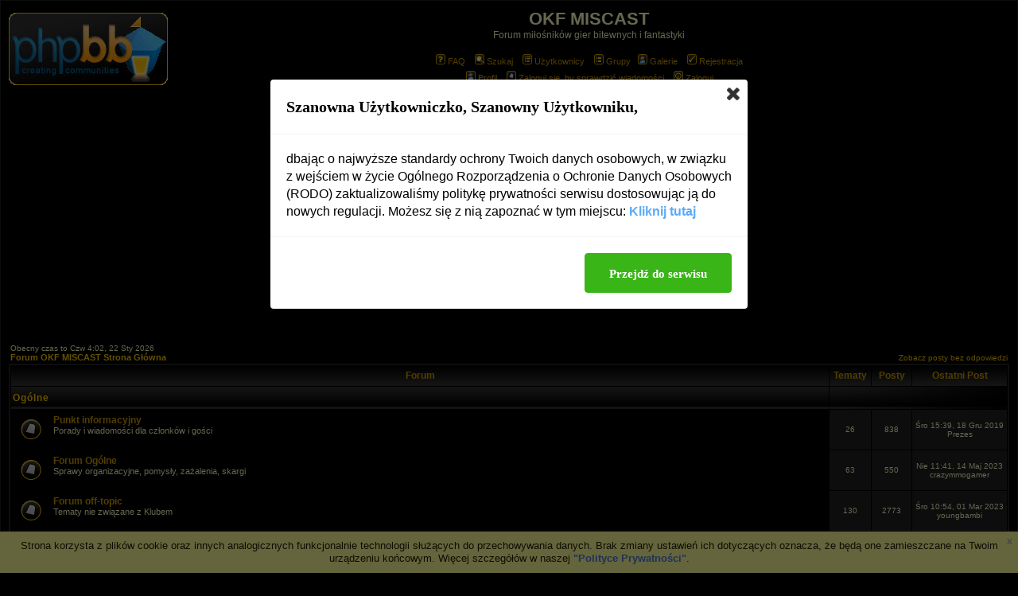

--- FILE ---
content_type: text/html
request_url: http://www.miscast.fora.pl/index.php?c=10
body_size: 4951
content:
<!DOCTYPE HTML PUBLIC "-//W3C//DTD HTML 4.01 Transitional//EN">
<html dir="ltr">
<head>
<meta http-equiv="Content-Type" content="text/html; charset=iso-8859-2">
<title>Forum miłośników gier bitewnych i fantastyki - OKF MISCAST</title>
<meta name="description" content="Forum miłośników gier bitewnych i fantastyki">
<meta name="robots" content="INDEX,FOLLOW">
<meta name="revisit-after" content="2 days">
<script type="text/javascript" src="//www.fora.pl/content/pl/js/cookies-info.js"></script><script type="text/javascript" src="//code.jquery.com/jquery-1.12.4.min.js"></script><script type="text/javascript" src="//picsrv.fora.pl/cdn/tac-fora/pp-t-a-c.js?v2"></script>
<link rel="stylesheet" href="//picsrv.fora.pl/fora.css" type="text/css">
    			<link rel="stylesheet" href="//picsrv.fora.pl/cdn/tri/trizer-bnr.css" type="text/css">
    			<link rel="stylesheet" href="//picsrv.fora.pl/cdn/tri/assets-trizer/css/style.css">
    			
<link rel="shortcut icon" href="http://www.fora.pl/content/pl/gfx/favicon.ico">
<meta http-equiv="Content-Style-Type" content="text/css">
<link rel="stylesheet" href="http://picsrv.fora.pl/subBlack/subBlack.css" type="text/css">
<style type="text/css">
<
TH         { background-image: url(http://picsrv.fora.pl/subBlack/images/cellpic3.gif) }
TD.cat      { background-image: url(http://picsrv.fora.pl/subBlack/images/cellpic1.gif) }
TD.rowpic   { background-image: url(http://picsrv.fora.pl/subBlack/images/cellpic2.jpg); background-repeat: repeat-y }
TD.catHead,TD.catSides,TD.catLeft,TD.catRight,TD.catBottom { background-image: url(http://picsrv.fora.pl/subBlack/images/cellpic1.gif) }
>
</style>
</head>
<body bgcolor="#E5E5E5" text="#000000" link="#006699" vlink="#5493B4">

<a name="top"></a>

<table width="100%" cellspacing="0" cellpadding="10" border="0" align="center">
	<tr>
		<td class="bodyline"><table width="100%" cellspacing="0" cellpadding="0" border="0">
			<tr>
				<td width="200"><a href=http://www.miscast.fora.pl/><img src="http://picsrv.fora.pl/subBlack/images/logo_phpBB.gif" width="200" border="0" alt=Forum OKF MISCAST Strona Główna vspace="1" /></a></td>
				<td align="center" valign="middle"><span class="maintitle">OKF MISCAST</span><br /><span class="gen">Forum miłośników gier bitewnych i fantastyki<br />&nbsp; </span>
				<table cellspacing="0" cellpadding="2" border="0">
					<tr>
						<td align="center" valign="top" nowrap="nowrap"><span class="mainmenu">&nbsp;<a href="http://www.miscast.fora.pl/faq.php" class="mainmenu"><img src="http://picsrv.fora.pl/subBlack/images/icon_mini_faq.gif" width="12" height="13" border="0" alt="FAQ" hspace="3" />FAQ</a></span><span class="mainmenu">&nbsp; &nbsp;<a href="http://www.miscast.fora.pl/search.php" class="mainmenu"><img src="http://picsrv.fora.pl/subBlack/images/icon_mini_search.gif" width="12" height="13" border="0" alt="Szukaj" hspace="3" />Szukaj</a>&nbsp; &nbsp;<a href="http://www.miscast.fora.pl/memberlist.php" class="mainmenu"><img src="http://picsrv.fora.pl/subBlack/images/icon_mini_members.gif" width="12" height="13" border="0" alt="Użytkownicy" hspace="3" />Użytkownicy</a>&nbsp; &nbsp;<a href="http://www.miscast.fora.pl/groupcp.php" class="mainmenu"><img src="http://picsrv.fora.pl/subBlack/images/icon_mini_groups.gif" width="12" height="13" border="0" alt="Grupy" hspace="3" />Grupy</a>&nbsp;
						<a href="http://www.miscast.fora.pl/viewgallery.php" class="mainmenu"><img src="http://picsrv.fora.pl/subBlack/images/icon_mini_profile.gif" width="12" height="13" border="0" alt="Galerie" hspace="3" />Galerie</a>&nbsp;
						&nbsp;<a href="http://www.miscast.fora.pl/profile.php?mode=register" class="mainmenu"><img src="http://picsrv.fora.pl/subBlack/images/icon_mini_register.gif" width="12" height="13" border="0" alt="Rejestracja" hspace="3" />Rejestracja</a></span>&nbsp;

						</td>
					</tr>
					<tr>
						<td height="25" align="center" valign="top" nowrap="nowrap"><span class="mainmenu">&nbsp;<a href="http://www.miscast.fora.pl/profile.php?mode=editprofile" class="mainmenu"><img src="http://picsrv.fora.pl/subBlack/images/icon_mini_profile.gif" width="12" height="13" border="0" alt="Profil" hspace="3" />Profil</a>&nbsp; &nbsp;<a href="http://www.miscast.fora.pl/privmsg.php?folder=inbox" class="mainmenu"><img src="http://picsrv.fora.pl/subBlack/images/icon_mini_message.gif" width="12" height="13" border="0" alt="Zaloguj się, by sprawdzić wiadomości" hspace="3" />Zaloguj się, by sprawdzić wiadomości</a>&nbsp; &nbsp;<a href="http://www.miscast.fora.pl/login.php" class="mainmenu"><img src="http://picsrv.fora.pl/subBlack/images/icon_mini_login.gif" width="12" height="13" border="0" alt="Zaloguj" hspace="3" />Zaloguj</a>&nbsp;</span></td>
					</tr>
				</table></td>
			</tr>
		</table>

		<br />
<div align="center"><script async src="//pagead2.googlesyndication.com/pagead/js/adsbygoogle.js"></script>
<!-- op02-Fora.pl_970x250_bill -->
<ins class="adsbygoogle"
style="display:inline-block;width:970px;height:300px"
data-ad-client="ca-pub-5512390705137507"
data-ad-slot="2851809869/5805225629"></ins>
<script>
(adsbygoogle = window.adsbygoogle || []).push({});
</script></div>
<table width="100%" cellspacing="0" cellpadding="2" border="0" align="center">
  <tr>
	<td align="left" valign="bottom"><span class="gensmall">
	Obecny czas to Czw 4:02, 22 Sty 2026<br /></span><span class="nav"><a href="http://www.miscast.fora.pl/" class="nav">Forum OKF MISCAST Strona Główna</a></span></td>
	<td align="right" valign="bottom" class="gensmall">
		<a href="http://www.miscast.fora.pl/search.php?search_id=unanswered" class="gensmall">Zobacz posty bez odpowiedzi</a></td>
  </tr>
</table>

<table width="100%" cellpadding="2" cellspacing="1" border="0" class="forumline">
  <tr>
	<th colspan="2" class="thCornerL" height="25" nowrap="nowrap">&nbsp;Forum&nbsp;</th>
	<th width="50" class="thTop" nowrap="nowrap">&nbsp;Tematy&nbsp;</th>
	<th width="50" class="thTop" nowrap="nowrap">&nbsp;Posty&nbsp;</th>
	<th class="thCornerR" nowrap="nowrap">&nbsp;Ostatni Post&nbsp;</th>
  </tr>
  <tr>
	<td class="catLeft" colspan="2" height="28"><span class="cattitle"><a href="http://www.miscast.fora.pl/index.php?c=10" class="cattitle">Ogólne</a></span></td>
	<td class="rowpic" colspan="3" align="right">&nbsp;</td>
  </tr>
  
  <tr>
	<td class="row1" align="center" valign="middle" height="50"><img src="http://picsrv.fora.pl/subBlack/images/folder_big.gif" width="46" height="25" alt="Brak nowych postów" title="Brak nowych postów" /></td>
	<td class="row1" width="100%" height="50"><span class="forumlink"> <a href="http://www.miscast.fora.pl/punkt-informacyjny,56/" class="forumlink">Punkt informacyjny</a><br />
	  </span> <span class="genmed">Porady i wiadomości dla członków i gości<br />
	  </span><span class="gensmall">&nbsp; &nbsp;</span><span class="gensmall">&nbsp; </span></td>
	<td class="row2" align="center" valign="middle" height="50"><span class="gensmall">26</span></td>
	<td class="row2" align="center" valign="middle" height="50"><span class="gensmall">838</span></td>
	<td class="row2" align="center" valign="middle" height="50" nowrap="nowrap"> <span class="gensmall">Śro 15:39, 18 Gru 2019<br />Prezes </span></td>
  </tr>
  <tr>
	<td class="row1" align="center" valign="middle" height="50"><img src="http://picsrv.fora.pl/subBlack/images/folder_big.gif" width="46" height="25" alt="Brak nowych postów" title="Brak nowych postów" /></td>
	<td class="row1" width="100%" height="50"><span class="forumlink"> <a href="http://www.miscast.fora.pl/forum-ogolne,10/" class="forumlink">Forum Ogólne</a><br />
	  </span> <span class="genmed">Sprawy organizacyjne, pomysły, zażalenia, skargi<br />
	  </span><span class="gensmall">&nbsp; &nbsp;</span><span class="gensmall">&nbsp; </span></td>
	<td class="row2" align="center" valign="middle" height="50"><span class="gensmall">63</span></td>
	<td class="row2" align="center" valign="middle" height="50"><span class="gensmall">550</span></td>
	<td class="row2" align="center" valign="middle" height="50" nowrap="nowrap"> <span class="gensmall">Nie 11:41, 14 Maj 2023<br />crazymmogamer </span></td>
  </tr>
  <tr>
	<td class="row1" align="center" valign="middle" height="50"><img src="http://picsrv.fora.pl/subBlack/images/folder_big.gif" width="46" height="25" alt="Brak nowych postów" title="Brak nowych postów" /></td>
	<td class="row1" width="100%" height="50"><span class="forumlink"> <a href="http://www.miscast.fora.pl/forum-off-topic,11/" class="forumlink">Forum off-topic</a><br />
	  </span> <span class="genmed">Tematy nie związane z Klubem<br />
	  </span><span class="gensmall">&nbsp; &nbsp;</span><span class="gensmall">&nbsp; </span></td>
	<td class="row2" align="center" valign="middle" height="50"><span class="gensmall">130</span></td>
	<td class="row2" align="center" valign="middle" height="50"><span class="gensmall">2773</span></td>
	<td class="row2" align="center" valign="middle" height="50" nowrap="nowrap"> <span class="gensmall">Śro 10:54, 01 Mar 2023<br />youngbambi </span></td>
  </tr>
  <tr>
	<td class="row1" align="center" valign="middle" height="50"><img src="http://picsrv.fora.pl/subBlack/images/folder_big.gif" width="46" height="25" alt="Brak nowych postów" title="Brak nowych postów" /></td>
	<td class="row1" width="100%" height="50"><span class="forumlink"> <a href="http://www.miscast.fora.pl/ustawka,12/" class="forumlink">Ustawka</a><br />
	  </span> <span class="genmed">Chcesz z kimś zagrać? Rzuć rękawicę!<br />
	  </span><span class="gensmall">&nbsp; &nbsp;</span><span class="gensmall">&nbsp; </span></td>
	<td class="row2" align="center" valign="middle" height="50"><span class="gensmall">241</span></td>
	<td class="row2" align="center" valign="middle" height="50"><span class="gensmall">814</span></td>
	<td class="row2" align="center" valign="middle" height="50" nowrap="nowrap"> <span class="gensmall">Pią 15:57, 27 Kwi 2018<br />Prezes </span></td>
  </tr>
  <tr>
	<td class="row1" align="center" valign="middle" height="50"><img src="http://picsrv.fora.pl/subBlack/images/folder_big.gif" width="46" height="25" alt="Brak nowych postów" title="Brak nowych postów" /></td>
	<td class="row1" width="100%" height="50"><span class="forumlink"> <a href="http://www.miscast.fora.pl/co-gdzie-kiedy-turnieje-larpy-konwenty-itp,61/" class="forumlink">Co, gdzie, kiedy... Turnieje, Larpy, konwenty itp.</a><br />
	  </span> <span class="genmed">Chcesz polecić lub skomentować ciekawą imprezę - pisz tutaj<br />
	  </span><span class="gensmall">&nbsp; &nbsp;</span><span class="gensmall">&nbsp; </span></td>
	<td class="row2" align="center" valign="middle" height="50"><span class="gensmall">34</span></td>
	<td class="row2" align="center" valign="middle" height="50"><span class="gensmall">562</span></td>
	<td class="row2" align="center" valign="middle" height="50" nowrap="nowrap"> <span class="gensmall">Pon 14:35, 04 Sty 2016<br />danyboy </span></td>
  </tr>
  <tr>
	<td class="row1" align="center" valign="middle" height="50"><img src="http://picsrv.fora.pl/subBlack/images/folder_big.gif" width="46" height="25" alt="Brak nowych postów" title="Brak nowych postów" /></td>
	<td class="row1" width="100%" height="50"><span class="forumlink"> <a href="http://www.miscast.fora.pl/kupie-sprzedam-wymienie,14/" class="forumlink">Kupię, sprzedam, wymienię...</a><br />
	  </span> <span class="genmed">Forum przeznaczone dla kupców ;)<br />
	  </span><span class="gensmall">&nbsp; &nbsp;</span><span class="gensmall">&nbsp; </span></td>
	<td class="row2" align="center" valign="middle" height="50"><span class="gensmall">440</span></td>
	<td class="row2" align="center" valign="middle" height="50"><span class="gensmall">1338</span></td>
	<td class="row2" align="center" valign="middle" height="50" nowrap="nowrap"> <span class="gensmall">Czw 17:05, 08 Cze 2023<br />th4 </span></td>
  </tr>
  <tr>
	<td class="row1" align="center" valign="middle" height="50"><img src="http://picsrv.fora.pl/subBlack/images/folder_locked_big.gif" width="46" height="25" alt="To forum jest zablokowane, nie możesz pisać dodawać ani zmieniać na nim czegokolwiek" title="To forum jest zablokowane, nie możesz pisać dodawać ani zmieniać na nim czegokolwiek" /></td>
	<td class="row1" width="100%" height="50"><span class="forumlink"> <a href="http://www.miscast.fora.pl/regulamin-i-statut-klubu,13/" class="forumlink">Regulamin i Statut Klubu</a><br />
	  </span> <span class="genmed">Regulamin użytkowania forum i statut Olsztyńskiego Klubu Fantastyki<br />
	  </span><span class="gensmall">&nbsp; &nbsp;</span><span class="gensmall">&nbsp; </span></td>
	<td class="row2" align="center" valign="middle" height="50"><span class="gensmall">2</span></td>
	<td class="row2" align="center" valign="middle" height="50"><span class="gensmall">3</span></td>
	<td class="row2" align="center" valign="middle" height="50" nowrap="nowrap"> <span class="gensmall">Śro 23:59, 10 Paź 2007<br />Norb </span></td>
  </tr>
  <tr>
	<td class="catLeft" colspan="2" height="28"><span class="cattitle"><a href="http://www.miscast.fora.pl/index.php?c=7" class="cattitle">Gry Bitewne</a></span></td>
	<td class="rowpic" colspan="3" align="right">&nbsp;</td>
  </tr>
  <tr height="280"><td class="row1" colspan="5" align="left" valign="middle"><script async src="//pagead2.googlesyndication.com/pagead/js/adsbygoogle.js"></script>
<!-- op02-Fora.pl_S1 -->
<ins class="adsbygoogle"
style="display:inline-block;width:336px;height:280px"
data-ad-client="ca-pub-5512390705137507"
data-ad-slot="2851809869/7281933509"></ins>
<script>
(adsbygoogle = window.adsbygoogle || []).push({});
</script><script async src="//pagead2.googlesyndication.com/pagead/js/adsbygoogle.js"></script>
<!-- op02-Fora.pl_S2 -->
<ins class="adsbygoogle"
style="display:inline-block;width:336px;height:280px"
data-ad-client="ca-pub-5512390705137507"
data-ad-slot="2851809869/8758641389"></ins>
<script>
(adsbygoogle = window.adsbygoogle || []).push({});
</script><script async src="//pagead2.googlesyndication.com/pagead/js/adsbygoogle.js"></script>
<!-- op02-Fora.pl_S3 -->
<ins class="adsbygoogle"
style="display:inline-block;width:336px;height:280px"
data-ad-client="ca-pub-5512390705137507"
data-ad-slot="2851809869/1235349269"></ins>
<script>
(adsbygoogle = window.adsbygoogle || []).push({});
</script></td></tr>
  <tr>
	<td class="catLeft" colspan="2" height="28"><span class="cattitle"><a href="http://www.miscast.fora.pl/index.php?c=17" class="cattitle">Inne</a></span></td>
	<td class="rowpic" colspan="3" align="right">&nbsp;</td>
  </tr>
  
</table>

<table width="100%" cellspacing="0" border="0" align="center" cellpadding="2">
  <tr>
	<td align="left"><span class="gensmall"><a href="http://www.miscast.fora.pl/index.php?mark=forums" class="gensmall">Oznacz wszystkie fora jako przeczytane</a></span></td>
	<td align="right"><span class="gensmall">Wszystkie czasy w strefie CET (Europa)</span></td>
  </tr>
</table>

<table width="100%" cellpadding="3" cellspacing="1" border="0" class="forumline">
  <tr>
	<td class="catHead" colspan="2" height="28"><span class="cattitle"><a href="http://www.miscast.fora.pl/viewonline.php" class="cattitle">Kto jest na Forum</a></span></td>
  </tr>
  <tr>
	<td class="row1" align="center" valign="middle" rowspan="2"><img src="http://picsrv.fora.pl/subBlack/images/whosonline.gif" alt="Kto jest na Forum" /></td>
	<td class="row1" align="left" width="100%"><span class="gensmall">Nasi użytkownicy napisali <b>41108</b> wiadomości<br />Mamy <b>475</b> zarejestrowanych użytkowników<br />Ostatnio zarejestrował się <b><a href="http://www.miscast.fora.pl/profile.php?mode=viewprofile&amp;u=1441">MarianoB</a></b><br /><br /><a style = "color: FFA34F;" href="http://www.miscast.fora.pl/statistics.php">Statystyki</a></span>
	</td>
  </tr>
  <tr>
	<td class="row1" align="left"><span class="gensmall">Na Forum jest <b>1</b> użytkownik :: 0 Zarejestrowanych, 0 Ukrytych i 1 Gość &nbsp; [&nbsp;<span style="color: #66FF33">Lord&nbsp;Administrator</span>&nbsp;]&nbsp; [&nbsp;<span style="color: #FFFF00">Lord&nbsp;Inkwizytor&nbsp;Moderator</span>&nbsp;]&nbsp; [&nbsp;<span style="color: #FFCC33">Grand&nbsp;Moderatorus&nbsp;Inquisitor</span>&nbsp;]<br />Najwięcej użytkowników <b>245</b> było obecnych Nie 20:16, 18 Lis 2012<br />Zarejestrowani Użytkownicy: Brak</span></td>
  </tr>
</table>

<table width="100%" cellpadding="1" cellspacing="1" border="0">
  <tr>
	<td align="left" valign="top"><span class="gensmall">Te dane pokazują użytkowników aktywnych przez ostatnie 5 minut</span></td>
  </tr>
</table>

<form method="post" action="http://www.miscast.fora.pl/login.php">
  <table width="100%" cellpadding="3" cellspacing="1" border="0" class="forumline">
	<tr>
	  <td class="catHead" height="28"><a name="login"></a><span class="cattitle">Zaloguj</span></td>
	</tr>
	<tr>
	  <td class="row1" align="center" valign="middle" height="28"><span class="gensmall">Użytkownik:
		<input class="post" type="text" name="username" size="10" />
		&nbsp;&nbsp;&nbsp;Hasło:
		<input class="post" type="password" name="password" size="10" maxlength="32" />
		&nbsp;&nbsp; &nbsp;&nbsp;Zaloguj mnie automatycznie przy każdej wizycie
		<input class="text" type="checkbox" name="autologin" />
		&nbsp;&nbsp;&nbsp;
		<input type="submit" class="mainoption" name="login" value="Zaloguj" />
		</span> </td>
	</tr>
  </table>
</form>

<br clear="all" />

<table cellspacing="3" border="0" align="center" cellpadding="0">
  <tr>
	<td width="20" align="center"><img src="http://picsrv.fora.pl/subBlack/images/folder_new.gif" alt="Nowe posty"/></td>
	<td><span class="gensmall">Nowe posty</span></td>
	<td>&nbsp;&nbsp;</td>
	<td width="20" align="center"><img src="http://picsrv.fora.pl/subBlack/images/folder.gif" alt="Brak nowych postów" /></td>
	<td><span class="gensmall">Brak nowych postów</span></td>
	<td>&nbsp;&nbsp;</td>
	<td width="20" align="center"><img src="http://picsrv.fora.pl/subBlack/images/folder_lock.gif" alt="Forum Zablokowane" /></td>
	<td><span class="gensmall">Forum Zablokowane</span></td>
  </tr>
</table>

<div align="center"><span class="copyright"><br /><br />
<a href="http://www.fora.pl/" target="_blank" class="copyright">fora.pl</a> - załóż własne forum dyskusyjne za darmo<br>
Powered by <a href="http://www.phpbb.com/" target="_phpbb" class="copyright">phpBB</a>  &copy; 2001, 2002 phpBB Group<br /></span></div>
<div align="right"><a href="http://www.fora.pl/?file=byelaw" target="_blank" class="copyright">Regulamin</a></div><div class="f__footer__shortcuts"><span class="shortcuts-title">Na skr&oacute;ty:</span><a href="http://www.miscast.fora.pl/mapa-strony,c,10.html" class="shortcuts-link">Ogólne</a><a href="http://www.miscast.fora.pl/mapa-strony,c,7.html" class="shortcuts-link">Gry Bitewne</a><a href="http://www.miscast.fora.pl/mapa-strony,c,17.html" class="shortcuts-link">Inne</a><a href="http://www.miscast.fora.pl/mapa-strony,f,42.html" class="shortcuts-link">Inne Systemy Bitewne</a><a href="http://www.miscast.fora.pl/mapa-strony,f,4.html" class="shortcuts-link">Warhammer 40K</a><a href="http://www.miscast.fora.pl/mapa-strony,f,3.html" class="shortcuts-link">Warhammer The 9th Age</a><a href="http://www.miscast.fora.pl/mapa-strony,f,11.html" class="shortcuts-link">Forum off-topic</a><a href="http://www.miscast.fora.pl/mapa-strony,f,1.html" class="shortcuts-link">Malowanie i Konwersje</a><a href="http://www.miscast.fora.pl/mapa-strony,f,9.html" class="shortcuts-link">Rozpiski i Taktyka</a><a href="http://www.miscast.fora.pl/mapa-strony,f,14.html" class="shortcuts-link">Kupię, sprzedam, wymienię...</a><a href="http://www.miscast.fora.pl/mapa-strony,f,52.html" class="shortcuts-link">Inspiracje - Muzyka, Film, Książka</a><a href="http://www.miscast.fora.pl/mapa-strony,f,56.html" class="shortcuts-link">Punkt informacyjny</a><a href="http://www.miscast.fora.pl/mapa-strony,f,12.html" class="shortcuts-link">Ustawka</a><a href="http://www.miscast.fora.pl/mapa-strony,f,37.html" class="shortcuts-link">RPG - tradycyjne gry fabularne</a><a href="http://www.miscast.fora.pl/mapa-strony,f,32.html" class="shortcuts-link">Gry Komputerowe</a><a href="http://www.miscast.fora.pl/mapa-strony,f,61.html" class="shortcuts-link">Co, gdzie, kiedy... Turnieje, Larpy, konwenty itp.</a><a href="http://www.miscast.fora.pl/mapa-strony,f,10.html" class="shortcuts-link">Forum Ogólne</a><a href="http://www.miscast.fora.pl/mapa-strony,f,41.html" class="shortcuts-link">1:72</a><a href="http://www.miscast.fora.pl/mapa-strony,f,85.html" class="shortcuts-link">Kampania 2015</a><a href="http://www.miscast.fora.pl/mapa-strony,f,73.html" class="shortcuts-link">Warmachine/Hordes</a><a href="http://www.miscast.fora.pl/mapa-strony,f,54.html" class="shortcuts-link">Gry planszowe</a><a href="http://www.miscast.fora.pl/mapa-strony,f,7.html" class="shortcuts-link">Mordheim</a><a href="http://www.miscast.fora.pl/mapa-strony,f,30.html" class="shortcuts-link">Magic the Gathering</a><a href="http://www.miscast.fora.pl/mapa-strony,f,55.html" class="shortcuts-link">War of the Ring</a><a href="http://www.miscast.fora.pl/mapa-strony,f,89.html" class="shortcuts-link">Kampania 2017</a><a href="http://www.miscast.fora.pl/mapa-strony,f,91.html" class="shortcuts-link">Kampania Cień Śmierci</a><a href="http://www.miscast.fora.pl/mapa-strony,f,77.html" class="shortcuts-link">X-wing Gra Figurkowa</a><a href="http://www.miscast.fora.pl/mapa-strony,f,13.html" class="shortcuts-link">Regulamin i Statut Klubu</a></div>


		</td>
	</tr>

</table>

<!-- google_ad_section_end -->

        <script>
          (function(i,s,o,g,r,a,m){i['GoogleAnalyticsObject']=r;i[r]=i[r]||function(){
          (i[r].q=i[r].q||[]).push(arguments)},i[r].l=1*new Date();a=s.createElement(o),
          m=s.getElementsByTagName(o)[0];a.async=1;a.src=g;m.parentNode.insertBefore(a,m)
          })(window,document,'script','https://www.google-analytics.com/analytics.js','ga');
        
          ga('create', 'UA-80176154-1', 'auto');
          ga('send', 'pageview');
        
        </script>

<!-- Google tag (gtag.js) -->
<script async src="https://www.googletagmanager.com/gtag/js?id=G-R41PJ607BY"></script>
<script>
window.dataLayer = window.dataLayer || [];

function gtag() {
 dataLayer.push(arguments);
}
gtag('js', new Date());

gtag('config', 'G-R41PJ607BY');
</script>

</body>
</html>



--- FILE ---
content_type: text/html; charset=utf-8
request_url: https://www.google.com/recaptcha/api2/aframe
body_size: 269
content:
<!DOCTYPE HTML><html><head><meta http-equiv="content-type" content="text/html; charset=UTF-8"></head><body><script nonce="hKrmkTQ35ZAdulhRXqWz2Q">/** Anti-fraud and anti-abuse applications only. See google.com/recaptcha */ try{var clients={'sodar':'https://pagead2.googlesyndication.com/pagead/sodar?'};window.addEventListener("message",function(a){try{if(a.source===window.parent){var b=JSON.parse(a.data);var c=clients[b['id']];if(c){var d=document.createElement('img');d.src=c+b['params']+'&rc='+(localStorage.getItem("rc::a")?sessionStorage.getItem("rc::b"):"");window.document.body.appendChild(d);sessionStorage.setItem("rc::e",parseInt(sessionStorage.getItem("rc::e")||0)+1);localStorage.setItem("rc::h",'1769050942253');}}}catch(b){}});window.parent.postMessage("_grecaptcha_ready", "*");}catch(b){}</script></body></html>